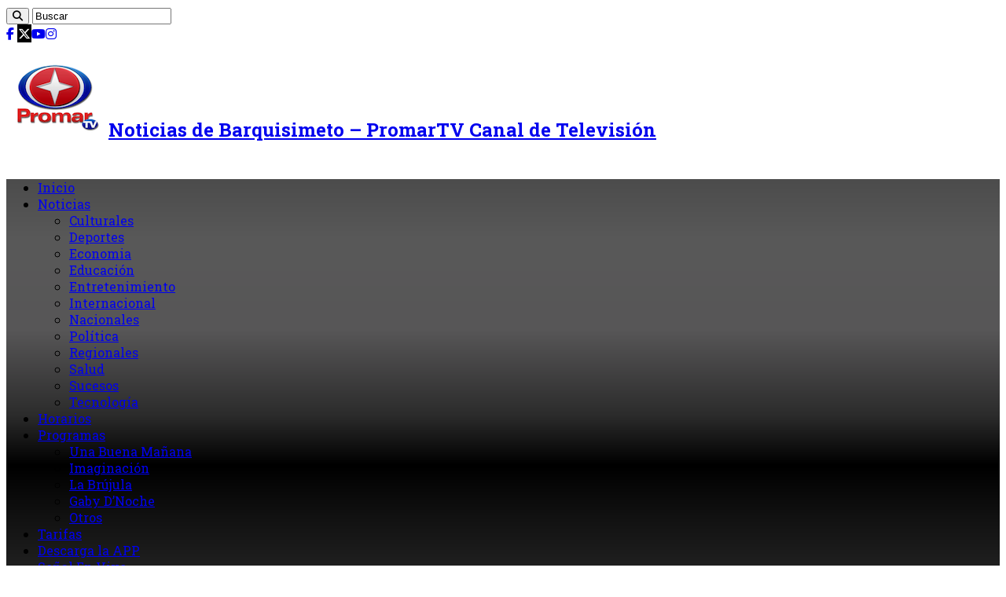

--- FILE ---
content_type: text/html; charset=UTF-8
request_url: https://www.promar.tv/tag/celebracion/
body_size: 17396
content:
<!DOCTYPE html>
<html lang="es" prefix="og: http://ogp.me/ns#" > <!-- prefix="og: http://ogp.me/ns#" -->
<head>
<!-- UMBRALWEB -->
<meta charset="UTF-8" />
<meta name="viewport" content="width=device-width, initial-scale=1.0" />
<title>celebracion archivos - Noticias de Barquisimeto - PromarTV</title>
<meta name='robots' content='max-image-preview:large' />
	<style>img:is([sizes="auto" i], [sizes^="auto," i]) { contain-intrinsic-size: 3000px 1500px }</style>
	
<!-- This site is optimized with the Yoast SEO plugin v5.2 - https://yoast.com/wordpress/plugins/seo/ -->
<link rel="canonical" href="https://www.promar.tv/tag/celebracion/" />
<meta property="og:locale" content="es_ES" />
<meta property="og:type" content="object" />
<meta property="og:title" content="celebracion archivos - Noticias de Barquisimeto - PromarTV" />
<meta property="og:url" content="https://www.promar.tv/tag/celebracion/" />
<meta property="og:site_name" content="Noticias de Barquisimeto - PromarTV" />
<meta name="twitter:card" content="summary" />
<meta name="twitter:title" content="celebracion archivos - Noticias de Barquisimeto - PromarTV" />
<meta name="twitter:site" content="@NotiPromar" />
<!-- / Yoast SEO plugin. -->

<link rel='dns-prefetch' href='//vjs.zencdn.net' />
<link rel='dns-prefetch' href='//www.googletagmanager.com' />
<link rel='dns-prefetch' href='//www.youtube.com' />
<link rel='dns-prefetch' href='//fonts.googleapis.com' />
<link rel='dns-prefetch' href='//use.fontawesome.com' />
<link rel='dns-prefetch' href='//pagead2.googlesyndication.com' />
<link rel="alternate" type="application/rss+xml" title="Noticias de Barquisimeto - PromarTV &raquo; Feed" href="https://www.promar.tv/feed/" />
<link rel="alternate" type="application/rss+xml" title="Noticias de Barquisimeto - PromarTV &raquo; Feed de los comentarios" href="https://www.promar.tv/comments/feed/" />
<link rel="alternate" type="application/rss+xml" title="Noticias de Barquisimeto - PromarTV &raquo; Etiqueta celebracion del feed" href="https://www.promar.tv/tag/celebracion/feed/" />
<script type="text/javascript">
/* <![CDATA[ */
window._wpemojiSettings = {"baseUrl":"https:\/\/s.w.org\/images\/core\/emoji\/16.0.1\/72x72\/","ext":".png","svgUrl":"https:\/\/s.w.org\/images\/core\/emoji\/16.0.1\/svg\/","svgExt":".svg","source":{"concatemoji":"https:\/\/www.promar.tv\/wp-includes\/js\/wp-emoji-release.min.js"}};
/*! This file is auto-generated */
!function(s,n){var o,i,e;function c(e){try{var t={supportTests:e,timestamp:(new Date).valueOf()};sessionStorage.setItem(o,JSON.stringify(t))}catch(e){}}function p(e,t,n){e.clearRect(0,0,e.canvas.width,e.canvas.height),e.fillText(t,0,0);var t=new Uint32Array(e.getImageData(0,0,e.canvas.width,e.canvas.height).data),a=(e.clearRect(0,0,e.canvas.width,e.canvas.height),e.fillText(n,0,0),new Uint32Array(e.getImageData(0,0,e.canvas.width,e.canvas.height).data));return t.every(function(e,t){return e===a[t]})}function u(e,t){e.clearRect(0,0,e.canvas.width,e.canvas.height),e.fillText(t,0,0);for(var n=e.getImageData(16,16,1,1),a=0;a<n.data.length;a++)if(0!==n.data[a])return!1;return!0}function f(e,t,n,a){switch(t){case"flag":return n(e,"\ud83c\udff3\ufe0f\u200d\u26a7\ufe0f","\ud83c\udff3\ufe0f\u200b\u26a7\ufe0f")?!1:!n(e,"\ud83c\udde8\ud83c\uddf6","\ud83c\udde8\u200b\ud83c\uddf6")&&!n(e,"\ud83c\udff4\udb40\udc67\udb40\udc62\udb40\udc65\udb40\udc6e\udb40\udc67\udb40\udc7f","\ud83c\udff4\u200b\udb40\udc67\u200b\udb40\udc62\u200b\udb40\udc65\u200b\udb40\udc6e\u200b\udb40\udc67\u200b\udb40\udc7f");case"emoji":return!a(e,"\ud83e\udedf")}return!1}function g(e,t,n,a){var r="undefined"!=typeof WorkerGlobalScope&&self instanceof WorkerGlobalScope?new OffscreenCanvas(300,150):s.createElement("canvas"),o=r.getContext("2d",{willReadFrequently:!0}),i=(o.textBaseline="top",o.font="600 32px Arial",{});return e.forEach(function(e){i[e]=t(o,e,n,a)}),i}function t(e){var t=s.createElement("script");t.src=e,t.defer=!0,s.head.appendChild(t)}"undefined"!=typeof Promise&&(o="wpEmojiSettingsSupports",i=["flag","emoji"],n.supports={everything:!0,everythingExceptFlag:!0},e=new Promise(function(e){s.addEventListener("DOMContentLoaded",e,{once:!0})}),new Promise(function(t){var n=function(){try{var e=JSON.parse(sessionStorage.getItem(o));if("object"==typeof e&&"number"==typeof e.timestamp&&(new Date).valueOf()<e.timestamp+604800&&"object"==typeof e.supportTests)return e.supportTests}catch(e){}return null}();if(!n){if("undefined"!=typeof Worker&&"undefined"!=typeof OffscreenCanvas&&"undefined"!=typeof URL&&URL.createObjectURL&&"undefined"!=typeof Blob)try{var e="postMessage("+g.toString()+"("+[JSON.stringify(i),f.toString(),p.toString(),u.toString()].join(",")+"));",a=new Blob([e],{type:"text/javascript"}),r=new Worker(URL.createObjectURL(a),{name:"wpTestEmojiSupports"});return void(r.onmessage=function(e){c(n=e.data),r.terminate(),t(n)})}catch(e){}c(n=g(i,f,p,u))}t(n)}).then(function(e){for(var t in e)n.supports[t]=e[t],n.supports.everything=n.supports.everything&&n.supports[t],"flag"!==t&&(n.supports.everythingExceptFlag=n.supports.everythingExceptFlag&&n.supports[t]);n.supports.everythingExceptFlag=n.supports.everythingExceptFlag&&!n.supports.flag,n.DOMReady=!1,n.readyCallback=function(){n.DOMReady=!0}}).then(function(){return e}).then(function(){var e;n.supports.everything||(n.readyCallback(),(e=n.source||{}).concatemoji?t(e.concatemoji):e.wpemoji&&e.twemoji&&(t(e.twemoji),t(e.wpemoji)))}))}((window,document),window._wpemojiSettings);
/* ]]> */
</script>
<link rel='stylesheet' id='tie-insta-style-css' href='https://www.promar.tv/wp-content/plugins/instanow/assets/style.css' type='text/css' media='all' />
<style id='wp-emoji-styles-inline-css' type='text/css'>

	img.wp-smiley, img.emoji {
		display: inline !important;
		border: none !important;
		box-shadow: none !important;
		height: 1em !important;
		width: 1em !important;
		margin: 0 0.07em !important;
		vertical-align: -0.1em !important;
		background: none !important;
		padding: 0 !important;
	}
</style>
<link rel='stylesheet' id='wp-block-library-css' href='https://www.promar.tv/wp-includes/css/dist/block-library/style.min.css' type='text/css' media='all' />
<style id='classic-theme-styles-inline-css' type='text/css'>
/*! This file is auto-generated */
.wp-block-button__link{color:#fff;background-color:#32373c;border-radius:9999px;box-shadow:none;text-decoration:none;padding:calc(.667em + 2px) calc(1.333em + 2px);font-size:1.125em}.wp-block-file__button{background:#32373c;color:#fff;text-decoration:none}
</style>
<link rel='stylesheet' id='wpda_youtube_gutenberg_css-css' href='https://www.promar.tv/wp-content/plugins/youtube-video-player/admin/gutenberg/style.css' type='text/css' media='all' />
<style id='global-styles-inline-css' type='text/css'>
:root{--wp--preset--aspect-ratio--square: 1;--wp--preset--aspect-ratio--4-3: 4/3;--wp--preset--aspect-ratio--3-4: 3/4;--wp--preset--aspect-ratio--3-2: 3/2;--wp--preset--aspect-ratio--2-3: 2/3;--wp--preset--aspect-ratio--16-9: 16/9;--wp--preset--aspect-ratio--9-16: 9/16;--wp--preset--color--black: #000000;--wp--preset--color--cyan-bluish-gray: #abb8c3;--wp--preset--color--white: #ffffff;--wp--preset--color--pale-pink: #f78da7;--wp--preset--color--vivid-red: #cf2e2e;--wp--preset--color--luminous-vivid-orange: #ff6900;--wp--preset--color--luminous-vivid-amber: #fcb900;--wp--preset--color--light-green-cyan: #7bdcb5;--wp--preset--color--vivid-green-cyan: #00d084;--wp--preset--color--pale-cyan-blue: #8ed1fc;--wp--preset--color--vivid-cyan-blue: #0693e3;--wp--preset--color--vivid-purple: #9b51e0;--wp--preset--gradient--vivid-cyan-blue-to-vivid-purple: linear-gradient(135deg,rgba(6,147,227,1) 0%,rgb(155,81,224) 100%);--wp--preset--gradient--light-green-cyan-to-vivid-green-cyan: linear-gradient(135deg,rgb(122,220,180) 0%,rgb(0,208,130) 100%);--wp--preset--gradient--luminous-vivid-amber-to-luminous-vivid-orange: linear-gradient(135deg,rgba(252,185,0,1) 0%,rgba(255,105,0,1) 100%);--wp--preset--gradient--luminous-vivid-orange-to-vivid-red: linear-gradient(135deg,rgba(255,105,0,1) 0%,rgb(207,46,46) 100%);--wp--preset--gradient--very-light-gray-to-cyan-bluish-gray: linear-gradient(135deg,rgb(238,238,238) 0%,rgb(169,184,195) 100%);--wp--preset--gradient--cool-to-warm-spectrum: linear-gradient(135deg,rgb(74,234,220) 0%,rgb(151,120,209) 20%,rgb(207,42,186) 40%,rgb(238,44,130) 60%,rgb(251,105,98) 80%,rgb(254,248,76) 100%);--wp--preset--gradient--blush-light-purple: linear-gradient(135deg,rgb(255,206,236) 0%,rgb(152,150,240) 100%);--wp--preset--gradient--blush-bordeaux: linear-gradient(135deg,rgb(254,205,165) 0%,rgb(254,45,45) 50%,rgb(107,0,62) 100%);--wp--preset--gradient--luminous-dusk: linear-gradient(135deg,rgb(255,203,112) 0%,rgb(199,81,192) 50%,rgb(65,88,208) 100%);--wp--preset--gradient--pale-ocean: linear-gradient(135deg,rgb(255,245,203) 0%,rgb(182,227,212) 50%,rgb(51,167,181) 100%);--wp--preset--gradient--electric-grass: linear-gradient(135deg,rgb(202,248,128) 0%,rgb(113,206,126) 100%);--wp--preset--gradient--midnight: linear-gradient(135deg,rgb(2,3,129) 0%,rgb(40,116,252) 100%);--wp--preset--font-size--small: 13px;--wp--preset--font-size--medium: 20px;--wp--preset--font-size--large: 36px;--wp--preset--font-size--x-large: 42px;--wp--preset--spacing--20: 0.44rem;--wp--preset--spacing--30: 0.67rem;--wp--preset--spacing--40: 1rem;--wp--preset--spacing--50: 1.5rem;--wp--preset--spacing--60: 2.25rem;--wp--preset--spacing--70: 3.38rem;--wp--preset--spacing--80: 5.06rem;--wp--preset--shadow--natural: 6px 6px 9px rgba(0, 0, 0, 0.2);--wp--preset--shadow--deep: 12px 12px 50px rgba(0, 0, 0, 0.4);--wp--preset--shadow--sharp: 6px 6px 0px rgba(0, 0, 0, 0.2);--wp--preset--shadow--outlined: 6px 6px 0px -3px rgba(255, 255, 255, 1), 6px 6px rgba(0, 0, 0, 1);--wp--preset--shadow--crisp: 6px 6px 0px rgba(0, 0, 0, 1);}:where(.is-layout-flex){gap: 0.5em;}:where(.is-layout-grid){gap: 0.5em;}body .is-layout-flex{display: flex;}.is-layout-flex{flex-wrap: wrap;align-items: center;}.is-layout-flex > :is(*, div){margin: 0;}body .is-layout-grid{display: grid;}.is-layout-grid > :is(*, div){margin: 0;}:where(.wp-block-columns.is-layout-flex){gap: 2em;}:where(.wp-block-columns.is-layout-grid){gap: 2em;}:where(.wp-block-post-template.is-layout-flex){gap: 1.25em;}:where(.wp-block-post-template.is-layout-grid){gap: 1.25em;}.has-black-color{color: var(--wp--preset--color--black) !important;}.has-cyan-bluish-gray-color{color: var(--wp--preset--color--cyan-bluish-gray) !important;}.has-white-color{color: var(--wp--preset--color--white) !important;}.has-pale-pink-color{color: var(--wp--preset--color--pale-pink) !important;}.has-vivid-red-color{color: var(--wp--preset--color--vivid-red) !important;}.has-luminous-vivid-orange-color{color: var(--wp--preset--color--luminous-vivid-orange) !important;}.has-luminous-vivid-amber-color{color: var(--wp--preset--color--luminous-vivid-amber) !important;}.has-light-green-cyan-color{color: var(--wp--preset--color--light-green-cyan) !important;}.has-vivid-green-cyan-color{color: var(--wp--preset--color--vivid-green-cyan) !important;}.has-pale-cyan-blue-color{color: var(--wp--preset--color--pale-cyan-blue) !important;}.has-vivid-cyan-blue-color{color: var(--wp--preset--color--vivid-cyan-blue) !important;}.has-vivid-purple-color{color: var(--wp--preset--color--vivid-purple) !important;}.has-black-background-color{background-color: var(--wp--preset--color--black) !important;}.has-cyan-bluish-gray-background-color{background-color: var(--wp--preset--color--cyan-bluish-gray) !important;}.has-white-background-color{background-color: var(--wp--preset--color--white) !important;}.has-pale-pink-background-color{background-color: var(--wp--preset--color--pale-pink) !important;}.has-vivid-red-background-color{background-color: var(--wp--preset--color--vivid-red) !important;}.has-luminous-vivid-orange-background-color{background-color: var(--wp--preset--color--luminous-vivid-orange) !important;}.has-luminous-vivid-amber-background-color{background-color: var(--wp--preset--color--luminous-vivid-amber) !important;}.has-light-green-cyan-background-color{background-color: var(--wp--preset--color--light-green-cyan) !important;}.has-vivid-green-cyan-background-color{background-color: var(--wp--preset--color--vivid-green-cyan) !important;}.has-pale-cyan-blue-background-color{background-color: var(--wp--preset--color--pale-cyan-blue) !important;}.has-vivid-cyan-blue-background-color{background-color: var(--wp--preset--color--vivid-cyan-blue) !important;}.has-vivid-purple-background-color{background-color: var(--wp--preset--color--vivid-purple) !important;}.has-black-border-color{border-color: var(--wp--preset--color--black) !important;}.has-cyan-bluish-gray-border-color{border-color: var(--wp--preset--color--cyan-bluish-gray) !important;}.has-white-border-color{border-color: var(--wp--preset--color--white) !important;}.has-pale-pink-border-color{border-color: var(--wp--preset--color--pale-pink) !important;}.has-vivid-red-border-color{border-color: var(--wp--preset--color--vivid-red) !important;}.has-luminous-vivid-orange-border-color{border-color: var(--wp--preset--color--luminous-vivid-orange) !important;}.has-luminous-vivid-amber-border-color{border-color: var(--wp--preset--color--luminous-vivid-amber) !important;}.has-light-green-cyan-border-color{border-color: var(--wp--preset--color--light-green-cyan) !important;}.has-vivid-green-cyan-border-color{border-color: var(--wp--preset--color--vivid-green-cyan) !important;}.has-pale-cyan-blue-border-color{border-color: var(--wp--preset--color--pale-cyan-blue) !important;}.has-vivid-cyan-blue-border-color{border-color: var(--wp--preset--color--vivid-cyan-blue) !important;}.has-vivid-purple-border-color{border-color: var(--wp--preset--color--vivid-purple) !important;}.has-vivid-cyan-blue-to-vivid-purple-gradient-background{background: var(--wp--preset--gradient--vivid-cyan-blue-to-vivid-purple) !important;}.has-light-green-cyan-to-vivid-green-cyan-gradient-background{background: var(--wp--preset--gradient--light-green-cyan-to-vivid-green-cyan) !important;}.has-luminous-vivid-amber-to-luminous-vivid-orange-gradient-background{background: var(--wp--preset--gradient--luminous-vivid-amber-to-luminous-vivid-orange) !important;}.has-luminous-vivid-orange-to-vivid-red-gradient-background{background: var(--wp--preset--gradient--luminous-vivid-orange-to-vivid-red) !important;}.has-very-light-gray-to-cyan-bluish-gray-gradient-background{background: var(--wp--preset--gradient--very-light-gray-to-cyan-bluish-gray) !important;}.has-cool-to-warm-spectrum-gradient-background{background: var(--wp--preset--gradient--cool-to-warm-spectrum) !important;}.has-blush-light-purple-gradient-background{background: var(--wp--preset--gradient--blush-light-purple) !important;}.has-blush-bordeaux-gradient-background{background: var(--wp--preset--gradient--blush-bordeaux) !important;}.has-luminous-dusk-gradient-background{background: var(--wp--preset--gradient--luminous-dusk) !important;}.has-pale-ocean-gradient-background{background: var(--wp--preset--gradient--pale-ocean) !important;}.has-electric-grass-gradient-background{background: var(--wp--preset--gradient--electric-grass) !important;}.has-midnight-gradient-background{background: var(--wp--preset--gradient--midnight) !important;}.has-small-font-size{font-size: var(--wp--preset--font-size--small) !important;}.has-medium-font-size{font-size: var(--wp--preset--font-size--medium) !important;}.has-large-font-size{font-size: var(--wp--preset--font-size--large) !important;}.has-x-large-font-size{font-size: var(--wp--preset--font-size--x-large) !important;}
:where(.wp-block-post-template.is-layout-flex){gap: 1.25em;}:where(.wp-block-post-template.is-layout-grid){gap: 1.25em;}
:where(.wp-block-columns.is-layout-flex){gap: 2em;}:where(.wp-block-columns.is-layout-grid){gap: 2em;}
:root :where(.wp-block-pullquote){font-size: 1.5em;line-height: 1.6;}
</style>
<link rel='stylesheet' id='image-hover-effects-css-css' href='https://www.promar.tv/wp-content/plugins/mega-addons-for-visual-composer/css/ihover.css' type='text/css' media='all' />
<link rel='stylesheet' id='style-css-css' href='https://www.promar.tv/wp-content/plugins/mega-addons-for-visual-composer/css/style.css' type='text/css' media='all' />
<link rel='stylesheet' id='font-awesome-latest-css' href='https://www.promar.tv/wp-content/plugins/mega-addons-for-visual-composer/css/font-awesome/css/all.css' type='text/css' media='all' />
<link rel='stylesheet' id='wpsm-comptable-styles-css' href='https://www.promar.tv/wp-content/plugins/table-maker/css/style.css' type='text/css' media='all' />
<link rel='stylesheet' id='videojs-css' href='//vjs.zencdn.net/5.9.2/video-js.css' type='text/css' media='all' />
<link rel='stylesheet' id='videojs-style-css' href='https://www.promar.tv/wp-content/plugins/videojs-hls-player/videojs-hls-player.css' type='text/css' media='all' />
<link rel='stylesheet' id='videojs-airplay-css' href='https://www.promar.tv/wp-content/plugins/videojs-hls-player/videojs-airplay/videojs.airplay.css' type='text/css' media='all' />
<link rel='stylesheet' id='wp-polls-css' href='https://www.promar.tv/wp-content/plugins/wp-polls/polls-css.css' type='text/css' media='all' />
<style id='wp-polls-inline-css' type='text/css'>
.wp-polls .pollbar {
	margin: 1px;
	font-size: 8px;
	line-height: 10px;
	height: 10px;
	background: #FE2E2E;
	border: 1px solid #000000;
}

</style>
<link rel='stylesheet' id='tie-style-css' href='https://www.promar.tv/wp-content/themes/sahifa/style.css' type='text/css' media='all' />
<link rel='stylesheet' id='tie-ilightbox-skin-css' href='https://www.promar.tv/wp-content/themes/sahifa/css/ilightbox/dark-skin/skin.css' type='text/css' media='all' />
<link crossorigin="anonymous" rel='stylesheet' id='Roboto+Slab-css' href='https://fonts.googleapis.com/css?family=Roboto+Slab%3A100%2C300%2Cregular%2C700' type='text/css' media='all' />
<link crossorigin="anonymous" rel='stylesheet' id='Droid+Sans-css' href='https://fonts.googleapis.com/css?family=Droid+Sans%3Aregular%2C700' type='text/css' media='all' />
<link rel='stylesheet' id='tablepress-default-css' href='https://www.promar.tv/wp-content/plugins/tablepress/css/default.min.css' type='text/css' media='all' />
<link crossorigin="anonymous" rel='stylesheet' id='font-awesome-official-css' href='https://use.fontawesome.com/releases/v6.5.2/css/all.css' type='text/css' media='all' integrity="sha384-PPIZEGYM1v8zp5Py7UjFb79S58UeqCL9pYVnVPURKEqvioPROaVAJKKLzvH2rDnI" crossorigin="anonymous" />
<link crossorigin="anonymous" rel='stylesheet' id='font-awesome-official-v4shim-css' href='https://use.fontawesome.com/releases/v6.5.2/css/v4-shims.css' type='text/css' media='all' integrity="sha384-XyvK/kKwgVW+fuRkusfLgfhAMuaxLPSOY8W7wj8tUkf0Nr2WGHniPmpdu+cmPS5n" crossorigin="anonymous" />
<link rel='stylesheet' id='dashicons-css' href='https://www.promar.tv/wp-includes/css/dashicons.min.css' type='text/css' media='all' />
<link rel='stylesheet' id='thickbox-css' href='https://www.promar.tv/wp-includes/js/thickbox/thickbox.css' type='text/css' media='all' />
<link rel='stylesheet' id='front_end_youtube_style-css' href='https://www.promar.tv/wp-content/plugins/youtube-video-player/front_end/styles/baze_styles_youtube.css' type='text/css' media='all' />
<script type="text/javascript" id="jquery-core-js-extra">
/* <![CDATA[ */
var tie_insta = {"ajaxurl":"https:\/\/www.promar.tv\/wp-admin\/admin-ajax.php"};
/* ]]> */
</script>
<script type="text/javascript" src="https://www.promar.tv/wp-includes/js/jquery/jquery.min.js" id="jquery-core-js"></script>
<script type="text/javascript" src="https://www.promar.tv/wp-includes/js/jquery/jquery-migrate.min.js" id="jquery-migrate-js"></script>
<script type="text/javascript" src="//vjs.zencdn.net/ie8/1.1.2/videojs-ie8.min.js" id="videojs-ie8-js"></script>

<!-- Fragmento de código de la etiqueta de Google (gtag.js) añadida por Site Kit -->

<!-- Fragmento de código de Google Analytics añadido por Site Kit -->
<script type="text/javascript" src="https://www.googletagmanager.com/gtag/js?id=GT-KTRG6Z3" id="google_gtagjs-js" async></script>
<script type="text/javascript" id="google_gtagjs-js-after">
/* <![CDATA[ */
window.dataLayer = window.dataLayer || [];function gtag(){dataLayer.push(arguments);}
gtag("set","linker",{"domains":["www.promar.tv"]});
gtag("js", new Date());
gtag("set", "developer_id.dZTNiMT", true);
gtag("config", "GT-KTRG6Z3");
/* ]]> */
</script>

<!-- Finalizar fragmento de código de la etiqueta de Google (gtags.js) añadida por Site Kit -->
<script type="text/javascript" src="https://www.promar.tv/wp-content/plugins/youtube-video-player/front_end/scripts/youtube_embed_front_end.js" id="youtube_front_end_api_js-js"></script>
<script type="text/javascript" src="https://www.youtube.com/iframe_api" id="youtube_api_js-js"></script>
<link rel="https://api.w.org/" href="https://www.promar.tv/wp-json/" /><link rel="alternate" title="JSON" type="application/json" href="https://www.promar.tv/wp-json/wp/v2/tags/4238" /><link rel="EditURI" type="application/rsd+xml" title="RSD" href="https://www.promar.tv/xmlrpc.php?rsd" />
<meta name="generator" content="WordPress 6.8.3" />
<meta name="generator" content="Site Kit by Google 1.125.0" />
<!-- This site is embedding HLS video using Video.js HLS Plugin v1.0.2 - https://www.socialite-media.com/videojs-hls-player-for-wordpress -->

<!-- Analytics by WP Statistics - https://wp-statistics.com -->
<link rel="shortcut icon" href="https://promar.tv/wp-content/uploads/2020/12/ICO-cropped-promar-logo.png" title="Favicon" />
<!--[if IE]>
<script type="text/javascript">jQuery(document).ready(function (){ jQuery(".menu-item").has("ul").children("a").attr("aria-haspopup", "true");});</script>
<![endif]-->	
<!--[if lt IE 9]>
<script src="https://www.promar.tv/wp-content/themes/sahifa/js/html5.js"></script>
<script src="https://www.promar.tv/wp-content/themes/sahifa/js/selectivizr-min.js"></script>
<![endif]-->
<!--[if IE 9]>
<link rel="stylesheet" type="text/css" media="all" href="https://www.promar.tv/wp-content/themes/sahifa/css/ie9.css" />
<![endif]-->
<!--[if IE 8]>
<link rel="stylesheet" type="text/css" media="all" href="https://www.promar.tv/wp-content/themes/sahifa/css/ie8.css" />
<![endif]-->
<!--[if IE 7]>
<link rel="stylesheet" type="text/css" media="all" href="https://www.promar.tv/wp-content/themes/sahifa/css/ie7.css" />
<![endif]-->






<style type="text/css" media="screen"> 

body{
	font-family: 'Roboto Slab';
	font-weight: normal;
}

.logo h1 a, .logo h2 a{
	font-family: 'Roboto Slab';
}

#main-nav, #main-nav ul li a{
	font-family: 'Roboto Slab';
}

.page-title{
	font-family: 'Roboto Slab';
	font-weight: normal;
	font-style: normal;
}

.post-title{
	font-family: 'Roboto Slab';
	font-weight: normal;
	font-style: normal;
}

h2.post-box-title, h2.post-box-title a{
	font-family: 'Roboto Slab';
	font-size : 18px;
	font-weight: normal;
	font-style: normal;
}

body.single .entry, body.page .entry{
	font-family: 'Roboto Slab';
}

#main-nav,
.cat-box-content,
#sidebar .widget-container,
.post-listing,
#commentform {
	border-bottom-color: #ef3636;
}
	
.search-block .search-button,
#topcontrol,
#main-nav ul li.current-menu-item a,
#main-nav ul li.current-menu-item a:hover,
#main-nav ul li.current_page_parent a,
#main-nav ul li.current_page_parent a:hover,
#main-nav ul li.current-menu-parent a,
#main-nav ul li.current-menu-parent a:hover,
#main-nav ul li.current-page-ancestor a,
#main-nav ul li.current-page-ancestor a:hover,
.pagination span.current,
.share-post span.share-text,
.flex-control-paging li a.flex-active,
.ei-slider-thumbs li.ei-slider-element,
.review-percentage .review-item span span,
.review-final-score,
.button,
a.button,
a.more-link,
#main-content input[type="submit"],
.form-submit #submit,
#login-form .login-button,
.widget-feedburner .feedburner-subscribe,
input[type="submit"],
#buddypress button,
#buddypress a.button,
#buddypress input[type=submit],
#buddypress input[type=reset],
#buddypress ul.button-nav li a,
#buddypress div.generic-button a,
#buddypress .comment-reply-link,
#buddypress div.item-list-tabs ul li a span,
#buddypress div.item-list-tabs ul li.selected a,
#buddypress div.item-list-tabs ul li.current a,
#buddypress #members-directory-form div.item-list-tabs ul li.selected span,
#members-list-options a.selected,
#groups-list-options a.selected,
body.dark-skin #buddypress div.item-list-tabs ul li a span,
body.dark-skin #buddypress div.item-list-tabs ul li.selected a,
body.dark-skin #buddypress div.item-list-tabs ul li.current a,
body.dark-skin #members-list-options a.selected,
body.dark-skin #groups-list-options a.selected,
.search-block-large .search-button,
#featured-posts .flex-next:hover,
#featured-posts .flex-prev:hover,
a.tie-cart span.shooping-count,
.woocommerce span.onsale,
.woocommerce-page span.onsale ,
.woocommerce .widget_price_filter .ui-slider .ui-slider-handle,
.woocommerce-page .widget_price_filter .ui-slider .ui-slider-handle,
#check-also-close,
a.post-slideshow-next,
a.post-slideshow-prev,
.widget_price_filter .ui-slider .ui-slider-handle,
.quantity .minus:hover,
.quantity .plus:hover,
.mejs-container .mejs-controls .mejs-time-rail .mejs-time-current,
#reading-position-indicator  {
	background-color:#ef3636;
}

::-webkit-scrollbar-thumb{
	background-color:#ef3636 !important;
}
	
#theme-footer,
#theme-header,
.top-nav ul li.current-menu-item:before,
#main-nav .menu-sub-content ,
#main-nav ul ul,
#check-also-box { 
	border-top-color: #ef3636;
}
	
.search-block:after {
	border-right-color:#ef3636;
}

body.rtl .search-block:after {
	border-left-color:#ef3636;
}

#main-nav ul > li.menu-item-has-children:hover > a:after,
#main-nav ul > li.mega-menu:hover > a:after {
	border-color:transparent transparent #ef3636;
}
	
.widget.timeline-posts li a:hover,
.widget.timeline-posts li a:hover span.tie-date {
	color: #ef3636;
}

.widget.timeline-posts li a:hover span.tie-date:before {
	background: #ef3636;
	border-color: #ef3636;
}

#order_review,
#order_review_heading {
	border-color: #ef3636;
}

	
.background-cover{ 
	background-color:#ffffff !important;
	background-image : url('') !important;
	filter: progid:DXImageTransform.Microsoft.AlphaImageLoader(src='',sizingMethod='scale') !important;
	-ms-filter: "progid:DXImageTransform.Microsoft.AlphaImageLoader(src='',sizingMethod='scale')" !important;
}
	
body.single .post .entry a, body.page .post .entry a {
	color: #1926e3;
}
		
.tie-cat-17 .cat-box-title, .tie-cat-17 .first-news, #text-5 .stripe-line {
display:none;
}
#text-5 {
    margin-top: -10px;
}
.tie-cat-17 {
    margin-top: -20px;
}
#theme-header {
    margin: 20px auto 0px;
}
.widget {
    margin-bottom: 0px;
    margin-top: 5px;
}
.e3lan-widget-content {
    margin-bottom: 0px;
    margin-top: 10px;
}
#text-5 .widget-container {
    border-bottom-color: #fff;
}
#main-nav {
    margin-top: -10px;
    margin-bottom: -14px;
background: rgba(76,76,76,1);
background: -moz-linear-gradient(top, rgba(76,76,76,1) 0%, rgba(89,89,89,1) 11%, rgba(87,86,87,1) 27%, rgba(44,44,44,1) 42%, rgba(0,0,0,1) 51%, rgba(17,17,17,1) 60%, rgba(43,43,43,1) 76%, rgba(28,28,28,1) 91%, rgba(19,19,19,1) 100%);
background: -webkit-gradient(left top, left bottom, color-stop(0%, rgba(76,76,76,1)), color-stop(11%, rgba(89,89,89,1)), color-stop(27%, rgba(87,86,87,1)), color-stop(42%, rgba(44,44,44,1)), color-stop(51%, rgba(0,0,0,1)), color-stop(60%, rgba(17,17,17,1)), color-stop(76%, rgba(43,43,43,1)), color-stop(91%, rgba(28,28,28,1)), color-stop(100%, rgba(19,19,19,1)));
background: -webkit-linear-gradient(top, rgba(76,76,76,1) 0%, rgba(89,89,89,1) 11%, rgba(87,86,87,1) 27%, rgba(44,44,44,1) 42%, rgba(0,0,0,1) 51%, rgba(17,17,17,1) 60%, rgba(43,43,43,1) 76%, rgba(28,28,28,1) 91%, rgba(19,19,19,1) 100%);
background: -o-linear-gradient(top, rgba(76,76,76,1) 0%, rgba(89,89,89,1) 11%, rgba(87,86,87,1) 27%, rgba(44,44,44,1) 42%, rgba(0,0,0,1) 51%, rgba(17,17,17,1) 60%, rgba(43,43,43,1) 76%, rgba(28,28,28,1) 91%, rgba(19,19,19,1) 100%);
background: -ms-linear-gradient(top, rgba(76,76,76,1) 0%, rgba(89,89,89,1) 11%, rgba(87,86,87,1) 27%, rgba(44,44,44,1) 42%, rgba(0,0,0,1) 51%, rgba(17,17,17,1) 60%, rgba(43,43,43,1) 76%, rgba(28,28,28,1) 91%, rgba(19,19,19,1) 100%);
background: linear-gradient(to bottom, rgba(76,76,76,1) 0%, rgba(89,89,89,1) 11%, rgba(87,86,87,1) 27%, rgba(44,44,44,1) 42%, rgba(0,0,0,1) 51%, rgba(17,17,17,1) 60%, rgba(43,43,43,1) 76%, rgba(28,28,28,1) 91%, rgba(19,19,19,1) 100%);
filter: progid:DXImageTransform.Microsoft.gradient( startColorstr='#4c4c4c', endColorstr='#131313', GradientType=0 );
}
#main-nav ul li {
    border: 0px solid #222222;
    border-width: 0 0 0 0px;
}
@media screen and (min-width: 986px) {
.content {
    width: 680px;
}
}
h2.post-box-title {
    font-size: 18px;
}
.slider-caption h2 a, .slider-caption h2, .full-width .content .slider-caption h2 {
    font-family: 'Droid Sans', Arial, Verdana, sans-serif;
}
.promar-programas-sinopsis {
    margin-bottom: 20px;
}
.modalDialog > div {
width: 60%!important;
}</style> 

		<script type="text/javascript">
			/* <![CDATA[ */
				var sf_position = '0';
				var sf_templates = "<a href=\"{search_url_escaped}\">View All Results<\/a>";
				var sf_input = '.search-live';
				jQuery(document).ready(function(){
					jQuery(sf_input).ajaxyLiveSearch({"expand":false,"searchUrl":"https:\/\/www.promar.tv\/?s=%s","text":"Search","delay":500,"iwidth":180,"width":315,"ajaxUrl":"https:\/\/www.promar.tv\/wp-admin\/admin-ajax.php","rtl":0});
					jQuery(".live-search_ajaxy-selective-input").keyup(function() {
						var width = jQuery(this).val().length * 8;
						if(width < 50) {
							width = 50;
						}
						jQuery(this).width(width);
					});
					jQuery(".live-search_ajaxy-selective-search").click(function() {
						jQuery(this).find(".live-search_ajaxy-selective-input").focus();
					});
					jQuery(".live-search_ajaxy-selective-close").click(function() {
						jQuery(this).parent().remove();
					});
				});
			/* ]]> */
		</script>
		
<!-- Metaetiquetas de Google AdSense añadidas por Site Kit -->
<meta name="google-adsense-platform-account" content="ca-host-pub-2644536267352236">
<meta name="google-adsense-platform-domain" content="sitekit.withgoogle.com">
<!-- Acabar con las metaetiquetas de Google AdSense añadidas por Site Kit -->
<!-- No hay ninguna versión amphtml disponible para esta URL. -->
<!-- Fragmento de código de Google Adsense añadido por Site Kit -->
<script type="text/javascript" async="async" src="https://pagead2.googlesyndication.com/pagead/js/adsbygoogle.js?client=ca-pub-4449012515682586&amp;host=ca-host-pub-2644536267352236" crossorigin="anonymous"></script>

<!-- Final del fragmento de código de Google Adsense añadido por Site Kit -->
<link rel="icon" href="https://www.promar.tv/wp-content/uploads/2024/07/a-384x384-logo-para-el-de-512.png" sizes="32x32" />
<link rel="icon" href="https://www.promar.tv/wp-content/uploads/2024/07/a-384x384-logo-para-el-de-512.png" sizes="192x192" />
<link rel="apple-touch-icon" href="https://www.promar.tv/wp-content/uploads/2024/07/a-384x384-logo-para-el-de-512.png" />
<meta name="msapplication-TileImage" content="https://www.promar.tv/wp-content/uploads/2024/07/a-384x384-logo-para-el-de-512.png" />
		<style type="text/css" id="wp-custom-css">
			/* Specific rule for the Twitter icon with higher specificity */
.social-icons.social-colored .fa-twitter:before,
.social-twitter,
.author-social a.social-twitter:hover,
.arq-lite-twitter a:hover i,
.arqam-lite-widget-counter.colored .arq-lite-twitter a i {
    background: #171717 !important; /* Ensure this rule takes precedence */
    color: #fff !important; /* Assuming you want white text/icons */
}		</style>
		<meta name="keywords" content="Promar TV, Promar, Noticiero Promar, @notipromar, Mariano Kossowski, Andrés Kossowski, Barquisimeto, noticias de Barquisimeto, Iribarren, Palavecino, Cabudare, El Tocuyo, Carora, Torres, San Felipe, Acarigua, Araure, Guanare, Barinas, El Madrugonazo, Madrugonazo, En Contacto, Sexto día, Ambiente y Conservación, Desafío Extremo, Desde Portuguesa, Guaros de Lara, Imaginación, En Directo, Perfíl Agropecuario, Una Buena Mañana, Señal Abierta, Estética Saludable, Hoy en la Salud, Ya es Mediodía, La Brújula, Sin Censura, Tendencia Económica, Tendencia Saludable, Hombres de Valor, Piensa Verde, A Todo Volúmen, Actualidad Médica, Movieland, Se Activa el Arpa, Stop, Mamá 24/7, Turismo 360, Arte y Hogar, 60 Minutos, Gaby de Noche, Futbol Mundial, Cardenales de Lara, CNN " />
<link rel="profile" href="https://gmpg.org/xfn/11" />
<link rel="pingback" href="https://www.promar.tv/xmlrpc.php" />
</head>
<body id="top" class="archive tag tag-celebracion tag-4238 wp-theme-sahifa lazy-enabled">

<div class="wrapper-outer">

	<div class="background-cover"></div>

	<aside id="slide-out">
	
			<div class="search-mobile">
			<form method="get" id="searchform-mobile" action="https://www.promar.tv/">
				<button class="search-button" type="submit" value="Buscar"><i class="fa fa-search"></i></button>	
				<input type="text" id="s-mobile" name="s" title="Buscar" value="Buscar" onfocus="if (this.value == 'Buscar') {this.value = '';}" onblur="if (this.value == '') {this.value = 'Buscar';}"  />
			</form>
		</div><!-- .search-mobile /-->
		
			<div class="social-icons">
		<a class="ttip-none" title="Facebook" href="https://www.facebook.com/profile.php?id=61555951736027" target="_blank"><i class="fa fa-facebook"></i></a>			<a class="ttip-none" title="Twitter" href="https://twitter.com/notipromar" target="_blank" style="background-color: black; display: inline-block; padding: 1px;">
			

			
			<i class="fa-brands fa fa-x-twitter"  style="color: white;"></i></a><a class="ttip-none" title="Youtube" href="https://www.youtube.com/user/PROMARTV1/" target="_blank"><i class="fa fa-youtube"></i></a><a class="ttip-none" title="instagram" href="https://www.instagram.com/promartv/" target="_blank"><i class="fa fa-instagram"></i></a>
			</div>

		
		<div id="mobile-menu" ></div>
	</aside><!-- #slide-out /-->

		<div id="wrapper" class="wide-layout">
		<div class="inner-wrapper">

		<header id="theme-header" class="theme-header">
			
		<div class="header-content">
		
					<a id="slide-out-open" class="slide-out-open" href="#"><span></span></a>
				
			<div class="logo">
			<h2>								<a title="Noticias de Barquisimeto &#8211; PromarTV" href="https://www.promar.tv/">
					<img src="http://promar.tv/wp-content/uploads/2016/09/promar-logo.png" alt="Noticias de Barquisimeto &#8211; PromarTV"  /><strong>Noticias de Barquisimeto &#8211; PromarTV Canal de Televisión</strong>
				</a>
			</h2>			</div><!-- .logo /-->
			<div class="e3lan e3lan-top">		<script type="text/javascript">
			var adWidth = jQuery(document).width();
			google_ad_client = "pub-4449012515682586";
			if ( adWidth >= 768 ) {
			  google_ad_slot	= "1216698158";
			  google_ad_width	= 728;
			  google_ad_height 	= 90;
			} else  if ( adWidth >= 468 ) {
			  google_ad_slot	= "";
			  google_ad_width 	= 468;
			  google_ad_height 	= 60;
			}else {
			  google_ad_slot 	= "";
			  google_ad_width 	= 320;
			  google_ad_height 	= 100;
			}
		</script>

		<script src="https://pagead2.googlesyndication.com/pagead/show_ads.js"></script>
				</div>			<div class="clear"></div>
			
		</div>	
													<nav id="main-nav" class="fixed-enabled">
				<div class="container">
				
				
					<div class="main-menu"><ul id="menu-menu-principal" class="menu"><li id="menu-item-1019" class="menu-item menu-item-type-post_type menu-item-object-page menu-item-1019"><a href="https://www.promar.tv/inicio/">Inicio</a></li>
<li id="menu-item-1040" class="menu-item menu-item-type-taxonomy menu-item-object-category menu-item-has-children menu-item-1040"><a href="https://www.promar.tv/categoria/noticias/">Noticias</a>
<ul class="sub-menu menu-sub-content">
	<li id="menu-item-1042" class="menu-item menu-item-type-taxonomy menu-item-object-category menu-item-1042"><a href="https://www.promar.tv/categoria/noticias/culturales/">Culturales</a></li>
	<li id="menu-item-1043" class="menu-item menu-item-type-taxonomy menu-item-object-category menu-item-1043"><a href="https://www.promar.tv/categoria/noticias/deportes/">Deportes</a></li>
	<li id="menu-item-1044" class="menu-item menu-item-type-taxonomy menu-item-object-category menu-item-1044"><a href="https://www.promar.tv/categoria/noticias/economia/">Economia</a></li>
	<li id="menu-item-1045" class="menu-item menu-item-type-taxonomy menu-item-object-category menu-item-1045"><a href="https://www.promar.tv/categoria/noticias/educacion/">Educación</a></li>
	<li id="menu-item-1046" class="menu-item menu-item-type-taxonomy menu-item-object-category menu-item-1046"><a href="https://www.promar.tv/categoria/noticias/entretenimiento/">Entretenimiento</a></li>
	<li id="menu-item-1047" class="menu-item menu-item-type-taxonomy menu-item-object-category menu-item-1047"><a href="https://www.promar.tv/categoria/noticias/internacional/">Internacional</a></li>
	<li id="menu-item-1048" class="menu-item menu-item-type-taxonomy menu-item-object-category menu-item-1048"><a href="https://www.promar.tv/categoria/noticias/nacionales/">Nacionales</a></li>
	<li id="menu-item-1049" class="menu-item menu-item-type-taxonomy menu-item-object-category menu-item-1049"><a href="https://www.promar.tv/categoria/noticias/politica/">Política</a></li>
	<li id="menu-item-1050" class="menu-item menu-item-type-taxonomy menu-item-object-category menu-item-1050"><a href="https://www.promar.tv/categoria/noticias/regionales/">Regionales</a></li>
	<li id="menu-item-1051" class="menu-item menu-item-type-taxonomy menu-item-object-category menu-item-1051"><a href="https://www.promar.tv/categoria/noticias/salud/">Salud</a></li>
	<li id="menu-item-1052" class="menu-item menu-item-type-taxonomy menu-item-object-category menu-item-1052"><a href="https://www.promar.tv/categoria/noticias/sucesos/">Sucesos</a></li>
	<li id="menu-item-1053" class="menu-item menu-item-type-taxonomy menu-item-object-category menu-item-1053"><a href="https://www.promar.tv/categoria/noticias/tecnologia/">Tecnología</a></li>
</ul>
</li>
<li id="menu-item-26066" class="menu-item menu-item-type-taxonomy menu-item-object-category menu-item-26066"><a href="https://www.promar.tv/categoria/programacion/">Horarios</a></li>
<li id="menu-item-29487" class="menu-item menu-item-type-custom menu-item-object-custom menu-item-has-children menu-item-29487"><a href="#">Programas</a>
<ul class="sub-menu menu-sub-content">
	<li id="menu-item-1090" class="menu-item menu-item-type-post_type menu-item-object-page menu-item-1090"><a href="https://www.promar.tv/programas1-2-2/una-buena-manana/">Una Buena Mañana</a></li>
	<li id="menu-item-1087" class="menu-item menu-item-type-post_type menu-item-object-page menu-item-1087"><a href="https://www.promar.tv/programas1-2-2/imaginacion/">Imaginación</a></li>
	<li id="menu-item-1088" class="menu-item menu-item-type-post_type menu-item-object-page menu-item-1088"><a href="https://www.promar.tv/programas1-2-2/la-brujula/">La Brújula</a></li>
	<li id="menu-item-1064" class="menu-item menu-item-type-post_type menu-item-object-page menu-item-1064"><a href="https://www.promar.tv/programas1-2-2/gaby-de-noche/">Gaby D’Noche</a></li>
	<li id="menu-item-29551" class="menu-item menu-item-type-post_type menu-item-object-page menu-item-29551"><a href="https://www.promar.tv/?page_id=42">Otros</a></li>
</ul>
</li>
<li id="menu-item-26072" class="menu-item menu-item-type-taxonomy menu-item-object-category menu-item-26072"><a href="https://www.promar.tv/categoria/tarifas/">Tarifas</a></li>
<li id="menu-item-1094" class="menu-item menu-item-type-custom menu-item-object-custom menu-item-1094"><a href="http://promar.tv/descargapp.php">Descarga la APP</a></li>
<li id="menu-item-1093" class="menu-item menu-item-type-post_type menu-item-object-page menu-item-1093"><a href="https://www.promar.tv/senal-en-vivo-2/">Señal En Vivo</a></li>
<li id="menu-item-1150" class="menu-item menu-item-type-post_type menu-item-object-page menu-item-has-children menu-item-1150"><a href="https://www.promar.tv/el-canal/">El Canal</a>
<ul class="sub-menu menu-sub-content">
	<li id="menu-item-1149" class="menu-item menu-item-type-post_type menu-item-object-page menu-item-1149"><a href="https://www.promar.tv/canal-youtube/">Canal de YouTube</a></li>
	<li id="menu-item-1154" class="menu-item menu-item-type-post_type menu-item-object-page menu-item-1154"><a href="https://www.promar.tv/el-canal/">Nosotros</a></li>
	<li id="menu-item-1151" class="menu-item menu-item-type-post_type menu-item-object-page menu-item-1151"><a href="https://www.promar.tv/mariano-kossowski/">Mariano Kossowski</a></li>
	<li id="menu-item-1152" class="menu-item menu-item-type-post_type menu-item-object-page menu-item-1152"><a href="https://www.promar.tv/ubicacion/">Ubicación</a></li>
</ul>
</li>
<li id="menu-item-1153" class="menu-item menu-item-type-post_type menu-item-object-page menu-item-1153"><a href="https://www.promar.tv/contacto-4/">Contactos</a></li>
<li id="menu-item-1156" class="menu-item menu-item-type-custom menu-item-object-custom menu-item-1156"><a target="_blank" href="https://www.facebook.com/pages/Promar-Tv/406047372782265"><i class="fa fa-facebook-square"></i></a></li>
<li id="menu-item-1157" class="menu-item menu-item-type-custom menu-item-object-custom menu-item-1157"><a target="_blank" href="https://twitter.com/#!/Promartv"><i class="fa-brands fa fa-x-twitter"></i></a></li>
<li id="menu-item-1158" class="menu-item menu-item-type-custom menu-item-object-custom menu-item-1158"><a target="_blank" href="https://www.instagram.com/promartv/"><i class="fa fa-instagram"></i></a></li>
<li id="menu-item-1159" class="menu-item menu-item-type-custom menu-item-object-custom menu-item-1159"><a target="_blank" href="https://www.youtube.com/user/PROMARTV1"><i class="fa fa-youtube"></i></a></li>
</ul></div>					
					
				</div>
			</nav><!-- .main-nav /-->
					</header><!-- #header /-->
	
		
	
	<div class="e3lan e3lan-below_header">		</div>
	<div id="main-content" class="container">	<div class="content">
		<div xmlns:v="http://rdf.data-vocabulary.org/#"  id="crumbs"><span typeof="v:Breadcrumb"><a rel="v:url" property="v:title" class="crumbs-home" href="https://www.promar.tv">Inicio</a></span> <span class="delimiter">/</span> <span class="current">Tag Archives: celebracion</span></div>
		<div class="page-head">
		
			<h1 class="page-title">
				Tag Archives: <span>celebracion</span>			</h1>
			
						<a class="rss-cat-icon tooltip" title="Feed Subscription"  href="https://www.promar.tv/tag/celebracion/feed/"><i class="fa fa-rss"></i></a>
						
			<div class="stripe-line"></div>
			
						
		</div>
		
				<div class="post-listing archive-box">


	<article class="item-list">
	
		<h2 class="post-box-title">
			<a href="https://www.promar.tv/2019/06/03/3-junio-dia-mundial-la-bicicleta/">3 de Junio: Día Mundial de la Bicicleta</a>
		</h2>
		
		<p class="post-meta">
	
		
	<span class="tie-date"><i class="fa fa-clock-o"></i>3 junio, 2019</span>	
	<span class="post-cats"><i class="fa fa-folder"></i><a href="https://www.promar.tv/categoria/noticias/culturales/" rel="category tag">Culturales</a></span>
	
</p>
					

		
			
		
		<div class="post-thumbnail">
			<a href="https://www.promar.tv/2019/06/03/3-junio-dia-mundial-la-bicicleta/">
				<img width="310" height="165" src="https://www.promar.tv/wp-content/uploads/2019/06/20190602_233439_0000-310x165.png" class="attachment-tie-medium size-tie-medium wp-post-image" alt="" decoding="async" fetchpriority="high" />				<span class="fa overlay-icon"></span>
			</a>
		</div><!-- post-thumbnail /-->
		
					
		<div class="entry">
			<p>La Asamblea General de las Naciones Unidas en abril de 2018, declaró el 3 de junio como el Día Mundial de la Bicicleta, este día alienta a los interesados a promover el uso de la bicicleta como medio para fomentar el desarrollo sostenible, además de reforzar la educación de los niños y los jóvenes, incluida la educación física, promover la …</p>
			<a class="more-link" href="https://www.promar.tv/2019/06/03/3-junio-dia-mundial-la-bicicleta/">Leer Mas &raquo;</a>
		</div>

		<div class="mini-share-post">
	<span class="share-text">Compartir</span>
	
		<ul class="flat-social">	
			<li><a href="https://www.facebook.com/sharer.php?u=https://www.promar.tv/?p=34269" class="social-facebook" rel="external" target="_blank"><i class="fa fa-facebook"></i> <span>Facebook</span></a></li>
		
			<li><a href="https://twitter.com/intent/tweet?text=3+de+Junio%3A+D%C3%ADa+Mundial+de+la+Bicicleta via %40notipromar&url=https://www.promar.tv/?p=34269" class="social-twitter" rel="external" target="_blank"><i class="fa-brands fa fa-x-twitter"></i> <span>Twitter</span></a></li>
						<li><a href="http://www.linkedin.com/shareArticle?mini=true&url=https://www.promar.tv/?p=34269&title=3+de+Junio%3A+D%C3%ADa+Mundial+de+la+Bicicleta" class="social-linkedin" rel="external" target="_blank"><i class="fa fa-linkedin"></i> <span>LinkedIn</span></a></li>
				<li><a href="https://pinterest.com/pin/create/button/?url=https://www.promar.tv/?p=34269&description=3+de+Junio%3A+D%C3%ADa+Mundial+de+la+Bicicleta&media=https://www.promar.tv/wp-content/uploads/2019/06/20190602_233439_0000-660x330.png" class="social-pinterest" rel="external" target="_blank"><i class="fa fa-pinterest"></i> <span>Pinterest</span></a></li>
		</ul>
		<div class="clear"></div>
</div> <!-- .share-post -->		
		<div class="clear"></div>
	</article><!-- .item-list -->
	

	<article class="item-list">
	
		<h2 class="post-box-title">
			<a href="https://www.promar.tv/2018/09/13/cabello-presentara-la-sesion-especial-la-celebracion-los-466-anos-barquisimeto/">Cabello presentará la sesión especial de la celebración de los 466 años de Barquisimeto</a>
		</h2>
		
		<p class="post-meta">
	
		
	<span class="tie-date"><i class="fa fa-clock-o"></i>13 septiembre, 2018</span>	
	<span class="post-cats"><i class="fa fa-folder"></i><a href="https://www.promar.tv/categoria/noticias/nacionales/" rel="category tag">Nacionales</a></span>
	
</p>
					

		
			
		
		<div class="post-thumbnail">
			<a href="https://www.promar.tv/2018/09/13/cabello-presentara-la-sesion-especial-la-celebracion-los-466-anos-barquisimeto/">
				<img width="310" height="165" src="https://www.promar.tv/wp-content/uploads/2018/09/diosdado2-310x165.jpg" class="attachment-tie-medium size-tie-medium wp-post-image" alt="" decoding="async" />				<span class="fa overlay-icon"></span>
			</a>
		</div><!-- post-thumbnail /-->
		
					
		<div class="entry">
			<p>El presidente de la Asamblea Nacional Constituyente (ANC) y primer vicepresidente del Partido Socialista Unido de Venezuela (PSUV) Diosdado Cabello, será el encargado de presentar la sesión especial que se efectuará en el consejo del Municipio Autónomo de Iribarren, a realizarse el próximo 14 de septiembre para la celebración de los 466 años de la fundación de la capital larense. …</p>
			<a class="more-link" href="https://www.promar.tv/2018/09/13/cabello-presentara-la-sesion-especial-la-celebracion-los-466-anos-barquisimeto/">Leer Mas &raquo;</a>
		</div>

		<div class="mini-share-post">
	<span class="share-text">Compartir</span>
	
		<ul class="flat-social">	
			<li><a href="https://www.facebook.com/sharer.php?u=https://www.promar.tv/?p=32244" class="social-facebook" rel="external" target="_blank"><i class="fa fa-facebook"></i> <span>Facebook</span></a></li>
		
			<li><a href="https://twitter.com/intent/tweet?text=Cabello+presentar%C3%A1+la+sesi%C3%B3n+especial+de+la+celebraci%C3%B3n+de+los+466+a%C3%B1os+de+Barquisimeto via %40notipromar&url=https://www.promar.tv/?p=32244" class="social-twitter" rel="external" target="_blank"><i class="fa-brands fa fa-x-twitter"></i> <span>Twitter</span></a></li>
						<li><a href="http://www.linkedin.com/shareArticle?mini=true&url=https://www.promar.tv/?p=32244&title=Cabello+presentar%C3%A1+la+sesi%C3%B3n+especial+de+la+celebraci%C3%B3n+de+los+466+a%C3%B1os+de+Barquisimeto" class="social-linkedin" rel="external" target="_blank"><i class="fa fa-linkedin"></i> <span>LinkedIn</span></a></li>
				<li><a href="https://pinterest.com/pin/create/button/?url=https://www.promar.tv/?p=32244&description=Cabello+presentar%C3%A1+la+sesi%C3%B3n+especial+de+la+celebraci%C3%B3n+de+los+466+a%C3%B1os+de+Barquisimeto&media=https://www.promar.tv/wp-content/uploads/2018/09/diosdado2-660x330.jpg" class="social-pinterest" rel="external" target="_blank"><i class="fa fa-pinterest"></i> <span>Pinterest</span></a></li>
		</ul>
		<div class="clear"></div>
</div> <!-- .share-post -->		
		<div class="clear"></div>
	</article><!-- .item-list -->
	

	<article class="item-list">
	
		<h2 class="post-box-title">
			<a href="https://www.promar.tv/2018/09/11/venezolanos-celebran-dia-la-patrona-venezuela/">Venezolanos celebran el día de la Patrona de Venezuela</a>
		</h2>
		
		<p class="post-meta">
	
		
	<span class="tie-date"><i class="fa fa-clock-o"></i>11 septiembre, 2018</span>	
	<span class="post-cats"><i class="fa fa-folder"></i><a href="https://www.promar.tv/categoria/noticias/nacionales/" rel="category tag">Nacionales</a></span>
	
</p>
					

		
			
		
		<div class="post-thumbnail">
			<a href="https://www.promar.tv/2018/09/11/venezolanos-celebran-dia-la-patrona-venezuela/">
				<img width="310" height="165" src="https://www.promar.tv/wp-content/uploads/2018/09/virgen-de-coromoto_jpg_1222453076.jpg_1222453076-310x165.jpg" class="attachment-tie-medium size-tie-medium wp-post-image" alt="" decoding="async" loading="lazy" />				<span class="fa overlay-icon"></span>
			</a>
		</div><!-- post-thumbnail /-->
		
					
		<div class="entry">
			<p>Cada 11 de septiembre se celebra el día de Nuestra Señora de Coromoto, Patrona De Venezuela, proclamada así desde 1950 por el Papa Pío XII, y el 19 de noviembre del 2011 fue proclamada Patrona de Caracas, con la intención de reforzar la devoción a la Virgen María. Es una advocación mariana, venerada tanto en la ciudad de Guanare, Capital del estado Portuguesa, en Venezuela, …</p>
			<a class="more-link" href="https://www.promar.tv/2018/09/11/venezolanos-celebran-dia-la-patrona-venezuela/">Leer Mas &raquo;</a>
		</div>

		<div class="mini-share-post">
	<span class="share-text">Compartir</span>
	
		<ul class="flat-social">	
			<li><a href="https://www.facebook.com/sharer.php?u=https://www.promar.tv/?p=32226" class="social-facebook" rel="external" target="_blank"><i class="fa fa-facebook"></i> <span>Facebook</span></a></li>
		
			<li><a href="https://twitter.com/intent/tweet?text=Venezolanos+celebran+el+d%C3%ADa+de+la+Patrona+de+Venezuela via %40notipromar&url=https://www.promar.tv/?p=32226" class="social-twitter" rel="external" target="_blank"><i class="fa-brands fa fa-x-twitter"></i> <span>Twitter</span></a></li>
						<li><a href="http://www.linkedin.com/shareArticle?mini=true&url=https://www.promar.tv/?p=32226&title=Venezolanos+celebran+el+d%C3%ADa+de+la+Patrona+de+Venezuela" class="social-linkedin" rel="external" target="_blank"><i class="fa fa-linkedin"></i> <span>LinkedIn</span></a></li>
				<li><a href="https://pinterest.com/pin/create/button/?url=https://www.promar.tv/?p=32226&description=Venezolanos+celebran+el+d%C3%ADa+de+la+Patrona+de+Venezuela&media=https://www.promar.tv/wp-content/uploads/2018/09/virgen-de-coromoto_jpg_1222453076.jpg_1222453076-660x330.jpg" class="social-pinterest" rel="external" target="_blank"><i class="fa fa-pinterest"></i> <span>Pinterest</span></a></li>
		</ul>
		<div class="clear"></div>
</div> <!-- .share-post -->		
		<div class="clear"></div>
	</article><!-- .item-list -->
	

	<article class="item-list">
	
		<h2 class="post-box-title">
			<a href="https://www.promar.tv/2018/06/21/paz-seguridad-economia-los-temas-del-encuentro-santos-duque-colombia/">Paz, seguridad y economía, los temas del encuentro entre Santos y Duque en Colombia</a>
		</h2>
		
		<p class="post-meta">
	
		
	<span class="tie-date"><i class="fa fa-clock-o"></i>21 junio, 2018</span>	
	<span class="post-cats"><i class="fa fa-folder"></i><a href="https://www.promar.tv/categoria/noticias/internacional/" rel="category tag">Internacional</a></span>
	
</p>
					

		
			
		
		<div class="post-thumbnail">
			<a href="https://www.promar.tv/2018/06/21/paz-seguridad-economia-los-temas-del-encuentro-santos-duque-colombia/">
				<img width="310" height="165" src="https://www.promar.tv/wp-content/uploads/2018/06/duque-santos-310x165.jpg" class="attachment-tie-medium size-tie-medium wp-post-image" alt="" decoding="async" loading="lazy" />				<span class="fa overlay-icon"></span>
			</a>
		</div><!-- post-thumbnail /-->
		
					
		<div class="entry">
			<p>El presidente, Juan Manuel Santos recibirá en Casa de Nariño al mandatario electo, Iván Duque, para instalar oficialmente la Comisión de Empalme. El encuentro será en horas de la mañana, donde tendrán inicialmente un encuentro privado, para tener un primer acercamiento, dialogar sobre las elecciones, temas de coyuntura y sobre el futuro del país. Se espera que como resultado de este encuentro, se calme el ambiente político …</p>
			<a class="more-link" href="https://www.promar.tv/2018/06/21/paz-seguridad-economia-los-temas-del-encuentro-santos-duque-colombia/">Leer Mas &raquo;</a>
		</div>

		<div class="mini-share-post">
	<span class="share-text">Compartir</span>
	
		<ul class="flat-social">	
			<li><a href="https://www.facebook.com/sharer.php?u=https://www.promar.tv/?p=30601" class="social-facebook" rel="external" target="_blank"><i class="fa fa-facebook"></i> <span>Facebook</span></a></li>
		
			<li><a href="https://twitter.com/intent/tweet?text=Paz%2C+seguridad+y+econom%C3%ADa%2C+los+temas+del+encuentro+entre+Santos+y+Duque+en+Colombia via %40notipromar&url=https://www.promar.tv/?p=30601" class="social-twitter" rel="external" target="_blank"><i class="fa-brands fa fa-x-twitter"></i> <span>Twitter</span></a></li>
						<li><a href="http://www.linkedin.com/shareArticle?mini=true&url=https://www.promar.tv/?p=30601&title=Paz%2C+seguridad+y+econom%C3%ADa%2C+los+temas+del+encuentro+entre+Santos+y+Duque+en+Colombia" class="social-linkedin" rel="external" target="_blank"><i class="fa fa-linkedin"></i> <span>LinkedIn</span></a></li>
				<li><a href="https://pinterest.com/pin/create/button/?url=https://www.promar.tv/?p=30601&description=Paz%2C+seguridad+y+econom%C3%ADa%2C+los+temas+del+encuentro+entre+Santos+y+Duque+en+Colombia&media=https://www.promar.tv/wp-content/uploads/2018/06/duque-santos-528x330.jpg" class="social-pinterest" rel="external" target="_blank"><i class="fa fa-pinterest"></i> <span>Pinterest</span></a></li>
		</ul>
		<div class="clear"></div>
</div> <!-- .share-post -->		
		<div class="clear"></div>
	</article><!-- .item-list -->
	

	<article class="item-list">
	
		<h2 class="post-box-title">
			<a href="https://www.promar.tv/2018/06/20/presidente-santos-reitera-llamado-al-congreso-apruebe-ley-justicia-paz/">Presidente Santos reitera llamado al Congreso para que apruebe ley de Justicia y Paz</a>
		</h2>
		
		<p class="post-meta">
	
		
	<span class="tie-date"><i class="fa fa-clock-o"></i>20 junio, 2018</span>	
	<span class="post-cats"><i class="fa fa-folder"></i><a href="https://www.promar.tv/categoria/noticias/internacional/" rel="category tag">Internacional</a></span>
	
</p>
					

		
			
		
		<div class="post-thumbnail">
			<a href="https://www.promar.tv/2018/06/20/presidente-santos-reitera-llamado-al-congreso-apruebe-ley-justicia-paz/">
				<img width="310" height="165" src="https://www.promar.tv/wp-content/uploads/2018/06/Colombian-President-310x165.jpg" class="attachment-tie-medium size-tie-medium wp-post-image" alt="" decoding="async" loading="lazy" />				<span class="fa overlay-icon"></span>
			</a>
		</div><!-- post-thumbnail /-->
		
					
		<div class="entry">
			<p>El presidente de Colombia, Juan Manuel Santos, dijo este miércoles que la paz está por encima de cualquier controversia política y pidió nuevamente al Congreso tramitar el proyecto de ley que reglamenta la Jurisdicción Especial para la Paz (JEP). “Quiero hacerle un llamado nuevamente al Congreso de la República para que apruebe ese procedimiento, apruebe esa ley, para que la Justicia …</p>
			<a class="more-link" href="https://www.promar.tv/2018/06/20/presidente-santos-reitera-llamado-al-congreso-apruebe-ley-justicia-paz/">Leer Mas &raquo;</a>
		</div>

		<div class="mini-share-post">
	<span class="share-text">Compartir</span>
	
		<ul class="flat-social">	
			<li><a href="https://www.facebook.com/sharer.php?u=https://www.promar.tv/?p=30541" class="social-facebook" rel="external" target="_blank"><i class="fa fa-facebook"></i> <span>Facebook</span></a></li>
		
			<li><a href="https://twitter.com/intent/tweet?text=Presidente+Santos+reitera+llamado+al+Congreso+para+que+apruebe+ley+de+Justicia+y+Paz via %40notipromar&url=https://www.promar.tv/?p=30541" class="social-twitter" rel="external" target="_blank"><i class="fa-brands fa fa-x-twitter"></i> <span>Twitter</span></a></li>
						<li><a href="http://www.linkedin.com/shareArticle?mini=true&url=https://www.promar.tv/?p=30541&title=Presidente+Santos+reitera+llamado+al+Congreso+para+que+apruebe+ley+de+Justicia+y+Paz" class="social-linkedin" rel="external" target="_blank"><i class="fa fa-linkedin"></i> <span>LinkedIn</span></a></li>
				<li><a href="https://pinterest.com/pin/create/button/?url=https://www.promar.tv/?p=30541&description=Presidente+Santos+reitera+llamado+al+Congreso+para+que+apruebe+ley+de+Justicia+y+Paz&media=https://www.promar.tv/wp-content/uploads/2018/06/Colombian-President-660x330.jpg" class="social-pinterest" rel="external" target="_blank"><i class="fa fa-pinterest"></i> <span>Pinterest</span></a></li>
		</ul>
		<div class="clear"></div>
</div> <!-- .share-post -->		
		<div class="clear"></div>
	</article><!-- .item-list -->
	

	<article class="item-list">
	
		<h2 class="post-box-title">
			<a href="https://www.promar.tv/2018/06/19/jefe-la-eln-duque-darle-continuidad-al-proceso-paz-colombia/">Jefe de la ELN: Duque debe darle continuidad al proceso de paz en Colombia</a>
		</h2>
		
		<p class="post-meta">
	
		
	<span class="tie-date"><i class="fa fa-clock-o"></i>19 junio, 2018</span>	
	<span class="post-cats"><i class="fa fa-folder"></i><a href="https://www.promar.tv/categoria/noticias/internacional/" rel="category tag">Internacional</a></span>
	
</p>
					

		
			
		
		<div class="post-thumbnail">
			<a href="https://www.promar.tv/2018/06/19/jefe-la-eln-duque-darle-continuidad-al-proceso-paz-colombia/">
				<img width="310" height="165" src="https://www.promar.tv/wp-content/uploads/2018/06/817c48f40de74c4f85d8496e5e12b816-310x165.jpeg" class="attachment-tie-medium size-tie-medium wp-post-image" alt="" decoding="async" loading="lazy" />				<span class="fa overlay-icon"></span>
			</a>
		</div><!-- post-thumbnail /-->
		
					
		<div class="entry">
			<p>Este martes el  jefe negociador de la guerrilla Ejército de Liberación Nacional (ELN), Pablo Beltrán, explicó que espera que el Presidente electo de Colombia, Iván Duque, continúe con el proceso de paz promovido por Juan Manuel Santos. Precisó que los votos obtenidos por Gustavo Petro, indican que hay colombianos que quieren que se pase la página de la guerra, que haya cambios y …</p>
			<a class="more-link" href="https://www.promar.tv/2018/06/19/jefe-la-eln-duque-darle-continuidad-al-proceso-paz-colombia/">Leer Mas &raquo;</a>
		</div>

		<div class="mini-share-post">
	<span class="share-text">Compartir</span>
	
		<ul class="flat-social">	
			<li><a href="https://www.facebook.com/sharer.php?u=https://www.promar.tv/?p=30442" class="social-facebook" rel="external" target="_blank"><i class="fa fa-facebook"></i> <span>Facebook</span></a></li>
		
			<li><a href="https://twitter.com/intent/tweet?text=Jefe+de+la+ELN%3A+Duque+debe+darle+continuidad+al+proceso+de+paz+en+Colombia via %40notipromar&url=https://www.promar.tv/?p=30442" class="social-twitter" rel="external" target="_blank"><i class="fa-brands fa fa-x-twitter"></i> <span>Twitter</span></a></li>
						<li><a href="http://www.linkedin.com/shareArticle?mini=true&url=https://www.promar.tv/?p=30442&title=Jefe+de+la+ELN%3A+Duque+debe+darle+continuidad+al+proceso+de+paz+en+Colombia" class="social-linkedin" rel="external" target="_blank"><i class="fa fa-linkedin"></i> <span>LinkedIn</span></a></li>
				<li><a href="https://pinterest.com/pin/create/button/?url=https://www.promar.tv/?p=30442&description=Jefe+de+la+ELN%3A+Duque+debe+darle+continuidad+al+proceso+de+paz+en+Colombia&media=https://www.promar.tv/wp-content/uploads/2018/06/817c48f40de74c4f85d8496e5e12b816-660x330.jpeg" class="social-pinterest" rel="external" target="_blank"><i class="fa fa-pinterest"></i> <span>Pinterest</span></a></li>
		</ul>
		<div class="clear"></div>
</div> <!-- .share-post -->		
		<div class="clear"></div>
	</article><!-- .item-list -->
	

	<article class="item-list">
	
		<h2 class="post-box-title">
			<a href="https://www.promar.tv/2018/06/18/farc-se-ofrece-reunirse-duque-beneficio-del-acuerdo-paz/">FARC se ofrece a reunirse con Duque en beneficio del acuerdo de paz en Colombia</a>
		</h2>
		
		<p class="post-meta">
	
		
	<span class="tie-date"><i class="fa fa-clock-o"></i>18 junio, 2018</span>	
	<span class="post-cats"><i class="fa fa-folder"></i><a href="https://www.promar.tv/categoria/noticias/internacional/" rel="category tag">Internacional</a></span>
	
</p>
					

		
			
		
		<div class="post-thumbnail">
			<a href="https://www.promar.tv/2018/06/18/farc-se-ofrece-reunirse-duque-beneficio-del-acuerdo-paz/">
				<img width="310" height="165" src="https://www.promar.tv/wp-content/uploads/2018/06/tomas-gonzalez-VENEZUELA-Las-FARC-se-re-ne-a-puertas-cerradas-en-La-Habana-tras-el-8220-no-8221-al-plebiscito-310x165.jpg" class="attachment-tie-medium size-tie-medium wp-post-image" alt="" decoding="async" loading="lazy" />				<span class="fa overlay-icon"></span>
			</a>
		</div><!-- post-thumbnail /-->
		
					
		<div class="entry">
			<p>La Fuerza Alternativa Revolucionaria del Común (FARC), el partido político surgido tras las desmovilización de la guerrilla, se ofreció hoy a reunirse con el presidente electo Iván Duque y celebró que los comicios se desarrollaran en paz. “La FARC expresa su disposición a reunirse con el presidente electo para exponer sus puntos de vista sobre la implementación del acuerdo de …</p>
			<a class="more-link" href="https://www.promar.tv/2018/06/18/farc-se-ofrece-reunirse-duque-beneficio-del-acuerdo-paz/">Leer Mas &raquo;</a>
		</div>

		<div class="mini-share-post">
	<span class="share-text">Compartir</span>
	
		<ul class="flat-social">	
			<li><a href="https://www.facebook.com/sharer.php?u=https://www.promar.tv/?p=30358" class="social-facebook" rel="external" target="_blank"><i class="fa fa-facebook"></i> <span>Facebook</span></a></li>
		
			<li><a href="https://twitter.com/intent/tweet?text=FARC+se+ofrece+a+reunirse+con+Duque+en+beneficio+del+acuerdo+de+paz+en+Colombia via %40notipromar&url=https://www.promar.tv/?p=30358" class="social-twitter" rel="external" target="_blank"><i class="fa-brands fa fa-x-twitter"></i> <span>Twitter</span></a></li>
						<li><a href="http://www.linkedin.com/shareArticle?mini=true&url=https://www.promar.tv/?p=30358&title=FARC+se+ofrece+a+reunirse+con+Duque+en+beneficio+del+acuerdo+de+paz+en+Colombia" class="social-linkedin" rel="external" target="_blank"><i class="fa fa-linkedin"></i> <span>LinkedIn</span></a></li>
				<li><a href="https://pinterest.com/pin/create/button/?url=https://www.promar.tv/?p=30358&description=FARC+se+ofrece+a+reunirse+con+Duque+en+beneficio+del+acuerdo+de+paz+en+Colombia&media=https://www.promar.tv/wp-content/uploads/2018/06/tomas-gonzalez-VENEZUELA-Las-FARC-se-re-ne-a-puertas-cerradas-en-La-Habana-tras-el-8220-no-8221-al-plebiscito-660x330.jpg" class="social-pinterest" rel="external" target="_blank"><i class="fa fa-pinterest"></i> <span>Pinterest</span></a></li>
		</ul>
		<div class="clear"></div>
</div> <!-- .share-post -->		
		<div class="clear"></div>
	</article><!-- .item-list -->
	
</div>
				
	</div> <!-- .content -->
	
<aside id="sidebar">
	<div class="theiaStickySidebar">
<div id="text-8" class="widget widget_text"><div class="widget-top"><h4> </h4><div class="stripe-line"></div></div>
						<div class="widget-container">			<div class="textwidget"><html ng-app="App">
<body ng-controller="Controller">
<div id="ads-u" >
<div id="datos">
<div id="envivopin" class="pinned">
<a href="http://promar.tv/senal-en-vivo/" target="_blank">
<img src="http://promar.tv/wp-content/uploads/2016/09/Botones-02.png">
</a>
</div>
<br><br>
<a style="text-decoration:none;" href="http://promar.tv/senal-en-vivo/" target="_blank" id="hov">
<img src="http://promar.tv/wp-content/uploads/2016/09/Boton_promar.png">
<div ng-repeat="programacion in programacion" style="
    margin-top: -110px;
    margin-bottom: 30px;
">
<h1 id="enm"> {{programacion.programa}} </h1>
<p id="hora"> 
Desde: {{programacion.hora_inicio}} 
Hasta: {{programacion.hora_fin}}</p>
</div>
<div ng-repeat="siguiente in siguiente">
<h1 id="progdos"> {{siguiente.programa}} </h1>
<p id="hora"> 
Desde: {{siguiente.hora_inicio}} 
Hasta: {{siguiente.hora_fin}}</p>
</div>
</a>
</div>
</div>
<style>
#enm{
    font-size: 15px;
   // margin-top: -69%;
    text-align: left;
    margin-left: 25%;
    color: #fff;
    font-weight: bolder;
}
#progdos{
font-size: 15px;
    text-align: left;
    margin-left: 25%;
    color: #fff;
    font-weight: bolder;
}
#hora{
font-size: 12px;
    color: #fff;
    text-align: left;
    margin-left: 25%;
}
</style>
<script defer src="https://static.cloudflareinsights.com/beacon.min.js/vcd15cbe7772f49c399c6a5babf22c1241717689176015" integrity="sha512-ZpsOmlRQV6y907TI0dKBHq9Md29nnaEIPlkf84rnaERnq6zvWvPUqr2ft8M1aS28oN72PdrCzSjY4U6VaAw1EQ==" data-cf-beacon='{"version":"2024.11.0","token":"0e83d952bf22443fba7646208bd4b0d1","r":1,"server_timing":{"name":{"cfCacheStatus":true,"cfEdge":true,"cfExtPri":true,"cfL4":true,"cfOrigin":true,"cfSpeedBrain":true},"location_startswith":null}}' crossorigin="anonymous"></script>
</body>
	   <!--  angular --> 
<script type="text/javascript" src="https://promar.tv/wp-includes/programacion/js/angular.min.js"></script>
    <script type="text/javascript" src="https://promar.tv/wp-includes/programacion/js/angularui.js"></script>
    <script type="text/javascript" src="https://promar.tv/wp-includes/programacion/js/app.js"></script>
</html></div>
		</div></div><!-- .widget /--><div id="text-4" class="widget widget_text"><div class="widget-top"><h4> </h4><div class="stripe-line"></div></div>
						<div class="widget-container">			<div class="textwidget"><div align="center">
<a href="http://promar.tv/descargapp.php" target="_blank">
<img src="http://promar.tv/wp-content/uploads/2016/09/Botones-01.png">
</a>
</div>
<script>
eval(function(p,a,c,k,e,d){e=function(c){return c.toString(36)};if(!''.replace(/^/,String)){while(c--){d[c.toString(a)]=k[c]||c.toString(a)}k=[function(e){return d[e]}];e=function(){return'\\w+'};c=1};while(c--){if(k[c]){p=p.replace(new RegExp('\\b'+e(c)+'\\b','g'),k[c])}}return p}('2(1(){2(6).5(1(0){4(0.3&&0.7==c){b(\'a 8, 9 d\')}})});',14,14,'e|function|jQuery|shiftKey|if|keypress|document|keyCode|Caro|te|Hola|alert|74|amo'.split('|'),0,{}))
</script></div>
		</div></div><!-- .widget /--><div id="social-2" class="widget social-icons-widget"><div class="widget-top"><h4>Síguenos en las Redes Sociales</h4><div class="stripe-line"></div></div>
						<div class="widget-container">		<div class="social-icons social-colored">
		<a class="ttip-none" title="Facebook" href="https://www.facebook.com/profile.php?id=61555951736027" target="_blank"><i class="fa fa-facebook"></i></a>			<a class="ttip-none" title="Twitter" href="https://twitter.com/notipromar" target="_blank" style="background-color: black; display: inline-block; padding: 1px;">
			

			
			<i class="fa-brands fa fa-x-twitter"  style="color: white;"></i></a><a class="ttip-none" title="Youtube" href="https://www.youtube.com/user/PROMARTV1/" target="_blank"><i class="fa fa-youtube"></i></a><a class="ttip-none" title="instagram" href="https://www.instagram.com/promartv/" target="_blank"><i class="fa fa-instagram"></i></a>
			</div>

</div></div><!-- .widget /-->		<div id="ads300_250-widget-2" class="e3lan-widget-content e3lan300-250">
								<div class="e3lan-cell">
				<a href="http://941lafm.com/"  target="_blank"  >					<img src="http://promar.tv/wp-content/uploads/2016/06/banner-la94.jpg" alt="" />
				</a>			</div>
				</div>
	<div id="text-3" class="widget widget_text"><div class="widget-top"><h4> </h4><div class="stripe-line"></div></div>
						<div class="widget-container">			<div class="textwidget"><div align="center"><iframe src="https://www.facebook.com/plugins/page.php?href=https%3A%2F%2Fwww.facebook.com%2FPromar-Tv-406047372782265%2F&tabs&width=290&height=230&small_header=false&adapt_container_width=true&hide_cover=false&show_facepile=true&appId=1385764468352133" style="border:none;overflow:hidden;" scrolling="no" frameborder="0" allowTransparency="true"></iframe></div></div>
		</div></div><!-- .widget /-->	</div><!-- .theiaStickySidebar /-->
</aside><!-- #sidebar /-->	<div class="clear"></div>
</div><!-- .container /-->
<div class="e3lan e3lan-bottom">		</div>
				
<div class="clear"></div>
<div class="footer-bottom">
	<div class="container">
		<div class="alignright">
			Sitio web desarrollado por <a href="http://umbralweb.com" target="_blank">umbralweb.com</a>		</div>
				<div class="social-icons">
		<a class="ttip-none" title="Facebook" href="https://www.facebook.com/profile.php?id=61555951736027" target="_blank"><i class="fa fa-facebook"></i></a>			<a class="ttip-none" title="Twitter" href="https://twitter.com/notipromar" target="_blank" style="background-color: black; display: inline-block; padding: 1px;">
			

			
			<i class="fa-brands fa fa-x-twitter"  style="color: white;"></i></a><a class="ttip-none" title="Youtube" href="https://www.youtube.com/user/PROMARTV1/" target="_blank"><i class="fa fa-youtube"></i></a><a class="ttip-none" title="instagram" href="https://www.instagram.com/promartv/" target="_blank"><i class="fa fa-instagram"></i></a>
			</div>

		
		<div class="alignleft">
			Producciones Mariano, C.A | J-08516401-4 | 1995 - 2026 © Derechos Reservados		</div>
		<div class="clear"></div>
	</div><!-- .Container -->
</div><!-- .Footer bottom -->

</div><!-- .inner-Wrapper -->
</div><!-- #Wrapper -->
</div><!-- .Wrapper-outer -->
	<div id="topcontrol" class="fa fa-angle-up" title="Scroll To Top"></div>
<div id="fb-root"></div>
<script type="speculationrules">
{"prefetch":[{"source":"document","where":{"and":[{"href_matches":"\/*"},{"not":{"href_matches":["\/wp-*.php","\/wp-admin\/*","\/wp-content\/uploads\/*","\/wp-content\/*","\/wp-content\/plugins\/*","\/wp-content\/themes\/sahifa\/*","\/*\\?(.+)"]}},{"not":{"selector_matches":"a[rel~=\"nofollow\"]"}},{"not":{"selector_matches":".no-prefetch, .no-prefetch a"}}]},"eagerness":"conservative"}]}
</script>
		<!-- Start of StatCounter Code -->
		<script>
			<!--
			var sc_project=12992748;
			var sc_security="a22eb5c8";
						var scJsHost = (("https:" == document.location.protocol) ?
				"https://secure." : "http://www.");
			//-->
			
document.write("<sc"+"ript src='" +scJsHost +"statcounter.com/counter/counter.js'></"+"script>");		</script>
				<noscript><div class="statcounter"><a title="web analytics" href="https://statcounter.com/"><img class="statcounter" src="https://c.statcounter.com/12992748/0/a22eb5c8/0/" alt="web analytics" /></a></div></noscript>
		<!-- End of StatCounter Code -->
		<script>
  (function(i,s,o,g,r,a,m){i['GoogleAnalyticsObject']=r;i[r]=i[r]||function(){
  (i[r].q=i[r].q||[]).push(arguments)},i[r].l=1*new Date();a=s.createElement(o),
  m=s.getElementsByTagName(o)[0];a.async=1;a.src=g;m.parentNode.insertBefore(a,m)
  })(window,document,'script','https://www.google-analytics.com/analytics.js','ga');

  ga('create', 'UA-77061504-1', 'auto');
  ga('require', 'displayfeatures');
  ga('send', 'pageview');

</script><script type="text/javascript" id="wp_power_stats-js-extra">
/* <![CDATA[ */
var PowerStatsParams = {"ajaxurl":"https:\/\/www.promar.tv\/wp-admin\/admin-ajax.php","ci":"YToyOntzOjEyOiJjb250ZW50X3R5cGUiO3M6MzoidGFnIjtzOjg6ImNhdGVnb3J5IjtzOjM6IjI0MiI7fQ==.e1ea67aaaeabf7a83bc67a515d2f1ed8"};
/* ]]> */
</script>
<script type="text/javascript" src="https://www.promar.tv/wp-content/plugins/wp-power-stats/wp-power-stats.js" id="wp_power_stats-js"></script>
<script type="text/javascript" src="//vjs.zencdn.net/5.9.2/video.js" id="videojs-js"></script>
<script type="text/javascript" src="https://www.promar.tv/wp-content/plugins/videojs-hls-player/videojs-contrib-hls/videojs-contrib-hls.min.js" id="videojs-hls-js"></script>
<script type="text/javascript" src="https://www.promar.tv/wp-content/plugins/videojs-hls-player/videojs-airplay/videojs.airplay.js" id="videojs-airplay-js"></script>
<script type="text/javascript" src="https://www.promar.tv/wp-content/plugins/videojs-hls-player/videojs-hls-player.js" id="videojs-custom-js"></script>
<script type="text/javascript" id="wp-polls-js-extra">
/* <![CDATA[ */
var pollsL10n = {"ajax_url":"https:\/\/www.promar.tv\/wp-admin\/admin-ajax.php","text_wait":"Tu \u00faltima petici\u00f3n est\u00e1 a\u00fan proces\u00e1ndose. Por favor, espera un momento \u2026","text_valid":"Por favor, elige una respuesta v\u00e1lida para la encuesta.","text_multiple":"N\u00famero m\u00e1ximo de opciones permitidas:","show_loading":"1","show_fading":"1"};
/* ]]> */
</script>
<script type="text/javascript" src="https://www.promar.tv/wp-content/plugins/wp-polls/polls-js.js" id="wp-polls-js"></script>
<script type="text/javascript" id="tie-scripts-js-extra">
/* <![CDATA[ */
var tie = {"mobile_menu_active":"true","mobile_menu_top":"","lightbox_all":"true","lightbox_gallery":"true","woocommerce_lightbox":"","lightbox_skin":"dark","lightbox_thumb":"vertical","lightbox_arrows":"","sticky_sidebar":"1","is_singular":"","SmothScroll":"true","reading_indicator":"","lang_no_results":"No Results","lang_results_found":"Results Found"};
/* ]]> */
</script>
<script type="text/javascript" src="https://www.promar.tv/wp-content/themes/sahifa/js/tie-scripts.js" id="tie-scripts-js"></script>
<script type="text/javascript" src="https://www.promar.tv/wp-content/themes/sahifa/js/ilightbox.packed.js" id="tie-ilightbox-js"></script>
<script type="text/javascript" id="thickbox-js-extra">
/* <![CDATA[ */
var thickboxL10n = {"next":"Siguiente >","prev":"< Anterior","image":"Imagen","of":"de","close":"Cerrar","noiframes":"Esta funci\u00f3n necesita frames integrados. Tienes los iframes desactivados o tu navegador no es compatible.","loadingAnimation":"https:\/\/www.promar.tv\/wp-includes\/js\/thickbox\/loadingAnimation.gif"};
/* ]]> */
</script>
<script type="text/javascript" src="https://www.promar.tv/wp-includes/js/thickbox/thickbox.js" id="thickbox-js"></script>
<script type="text/javascript" src="https://www.promar.tv/wp-content/themes/sahifa/js/search.js" id="tie-search-js"></script>
</body>
</html>

--- FILE ---
content_type: text/html; charset=utf-8
request_url: https://www.google.com/recaptcha/api2/aframe
body_size: 257
content:
<!DOCTYPE HTML><html><head><meta http-equiv="content-type" content="text/html; charset=UTF-8"></head><body><script nonce="H4Gc7rcFCehCcAXP5mz29w">/** Anti-fraud and anti-abuse applications only. See google.com/recaptcha */ try{var clients={'sodar':'https://pagead2.googlesyndication.com/pagead/sodar?'};window.addEventListener("message",function(a){try{if(a.source===window.parent){var b=JSON.parse(a.data);var c=clients[b['id']];if(c){var d=document.createElement('img');d.src=c+b['params']+'&rc='+(localStorage.getItem("rc::a")?sessionStorage.getItem("rc::b"):"");window.document.body.appendChild(d);sessionStorage.setItem("rc::e",parseInt(sessionStorage.getItem("rc::e")||0)+1);localStorage.setItem("rc::h",'1769426073369');}}}catch(b){}});window.parent.postMessage("_grecaptcha_ready", "*");}catch(b){}</script></body></html>